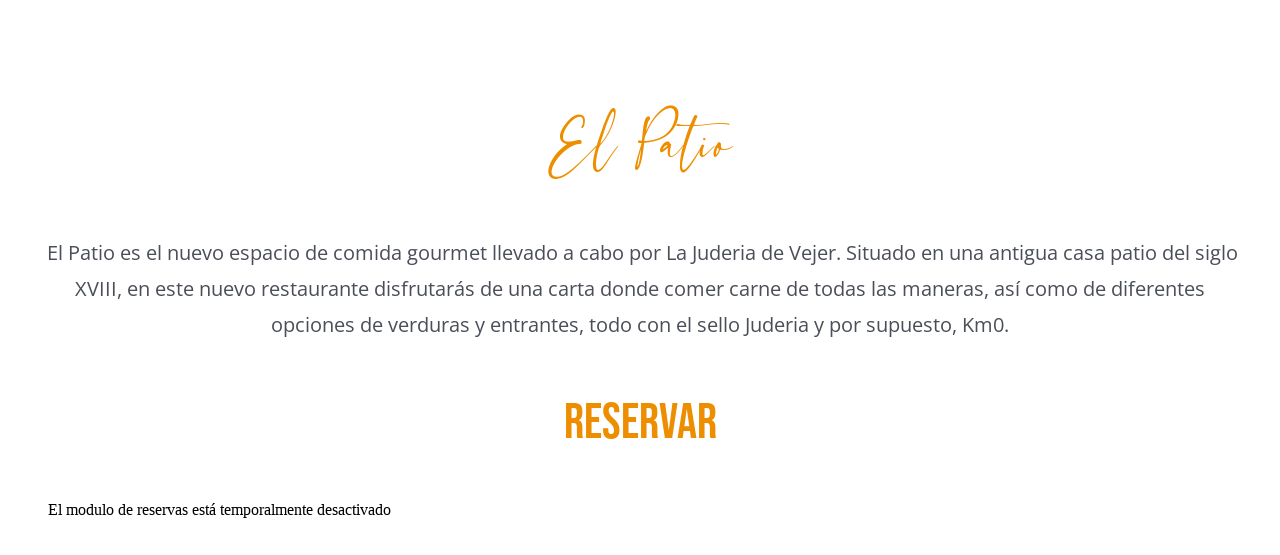

--- FILE ---
content_type: text/css; charset=utf-8
request_url: https://www.lajuderiadevejer.com/wp-content/cache/min/1/wp-content/plugins/icnea-booking-calendar/assets/css/icnea-booking.css?ver=1765454579
body_size: 1578
content:
.icnea-search-wrapper{width:100%;max-width:1200px;margin:0 auto;margin-top:-40px;padding:20px 25px;background:#fff;border-radius:22px;box-shadow:0 8px 28px rgba(0,0,0,.15);position:relative;z-index:100}.icnea-search-bar{display:grid;grid-template-columns:1fr 1.5fr 1fr 180px;gap:20px;align-items:end}.icnea-field-wrapper{display:flex;flex-direction:column;gap:8px}.icnea-field-label{font-size:13px;font-weight:600;color:#666;text-transform:uppercase;letter-spacing:.5px;margin:0;padding:0 4px}.icnea-select,.icnea-daterange-input{width:100%;height:62px;padding:0 18px;border-radius:14px;border:2px solid #e0e0e0;background:#fff;font-size:16px;font-weight:500;color:#333;cursor:pointer;transition:all 0.3s ease;outline:none}.icnea-select:hover,.icnea-daterange-input:hover{border-color:#eca946}.icnea-select:focus,.icnea-daterange-input:focus{border-color:#eca946;box-shadow:0 0 0 3px rgba(236,169,70,.1)}.icnea-select{appearance:none;background-image:url("data:image/svg+xml,%3Csvg xmlns='http://www.w3.org/2000/svg' width='14' height='14' viewBox='0 0 14 14'%3E%3Cpath fill='%23666' d='M7 10L2 5h10z'/%3E%3C/svg%3E");background-repeat:no-repeat;background-position:right 18px center;background-size:14px;padding-right:45px}.icnea-daterange-input{cursor:pointer;background-image:url("data:image/svg+xml,%3Csvg xmlns='http://www.w3.org/2000/svg' width='20' height='20' viewBox='0 0 24 24' fill='none' stroke='%23eca946' stroke-width='2' stroke-linecap='round' stroke-linejoin='round'%3E%3Crect x='3' y='4' width='18' height='18' rx='2' ry='2'%3E%3C/rect%3E%3Cline x1='16' y1='2' x2='16' y2='6'%3E%3C/line%3E%3Cline x1='8' y1='2' x2='8' y2='6'%3E%3C/line%3E%3Cline x1='3' y1='10' x2='21' y2='10'%3E%3C/line%3E%3C/svg%3E");background-repeat:no-repeat;background-position:right 18px center;background-size:20px;padding-right:50px}.icnea-btn-buscar{height:62px;background:linear-gradient(135deg,#eca946 0%,#d89838 100%);border:none;border-radius:14px;font-size:18px;font-weight:700;color:#fff;cursor:pointer;transition:all 0.3s ease;text-transform:uppercase;letter-spacing:1px;box-shadow:0 4px 15px rgba(236,169,70,.3)}.icnea-btn-buscar:hover{background:linear-gradient(135deg,#d89838 0%,#c78830 100%);transform:translateY(-2px);box-shadow:0 6px 20px rgba(236,169,70,.4)}.icnea-btn-buscar:active{transform:translateY(0)}.daterangepicker{font-family:-apple-system,BlinkMacSystemFont,'Segoe UI',Roboto,Oxygen,Ubuntu,Cantarell,sans-serif;border:none!important;border-radius:16px!important;box-shadow:0 10px 40px rgba(0,0,0,.15)!important;padding:0!important}.daterangepicker .drp-calendar{padding:15px!important;max-width:none!important}.daterangepicker .calendar-table{background:#fff;border:none}.daterangepicker th.month{color:#333;font-weight:700;font-size:15px;padding:12px 0}.daterangepicker th.prev,.daterangepicker th.next{color:#666;background:#f5f5f5;border-radius:8px;width:32px;height:32px;line-height:32px;transition:all 0.2s ease}.daterangepicker th.prev:hover,.daterangepicker th.next:hover{background:#eca946;color:#fff}.daterangepicker th.week{color:#999;font-size:12px;font-weight:600}.daterangepicker td{border-radius:8px;transition:all 0.2s ease}.daterangepicker td.available:hover{background:#f8f8f8;color:#333}.daterangepicker td.today{background:#fff;color:#333;font-weight:700}.daterangepicker td.today:before{border-bottom:7px solid #eca946}.daterangepicker td.active,.daterangepicker td.active:hover{background-color:#eca946!important;border-color:transparent;color:#fff}.daterangepicker td.in-range{background-color:#fef3e6!important;color:#333}.daterangepicker td.disabled,.daterangepicker td.off{color:#ccc!important;cursor:not-allowed;text-decoration:line-through}.daterangepicker .drp-buttons{border-top:1px solid #f0f0f0;padding:15px;text-align:right}.daterangepicker .drp-buttons .btn{margin-left:8px;padding:10px 24px;border-radius:8px;font-weight:600;font-size:14px;transition:all 0.2s ease}.daterangepicker .cancelBtn{background:#f5f5f5;color:#666;border:none}.daterangepicker .cancelBtn:hover{background:#e0e0e0}.daterangepicker .applyBtn{background:#eca946;color:#fff;border:none}.daterangepicker .applyBtn:hover{background:#d89838}@media (max-width:1024px){.icnea-search-bar{grid-template-columns:1fr 1fr;gap:15px}.icnea-btn-buscar{grid-column:1 / -1}}@media (max-width:640px){.icnea-search-wrapper{margin-top:-20px;padding:15px;border-radius:16px}.icnea-search-bar{grid-template-columns:1fr;gap:12px}.icnea-select,.icnea-daterange-input,.icnea-btn-buscar{height:56px;font-size:15px}.icnea-field-label{font-size:12px}.daterangepicker{max-width:95vw!important}.daterangepicker .drp-calendar{padding:10px!important}}@media (max-width:380px){.icnea-select,.icnea-daterange-input,.icnea-btn-buscar{height:50px;font-size:14px;padding:0 14px}}